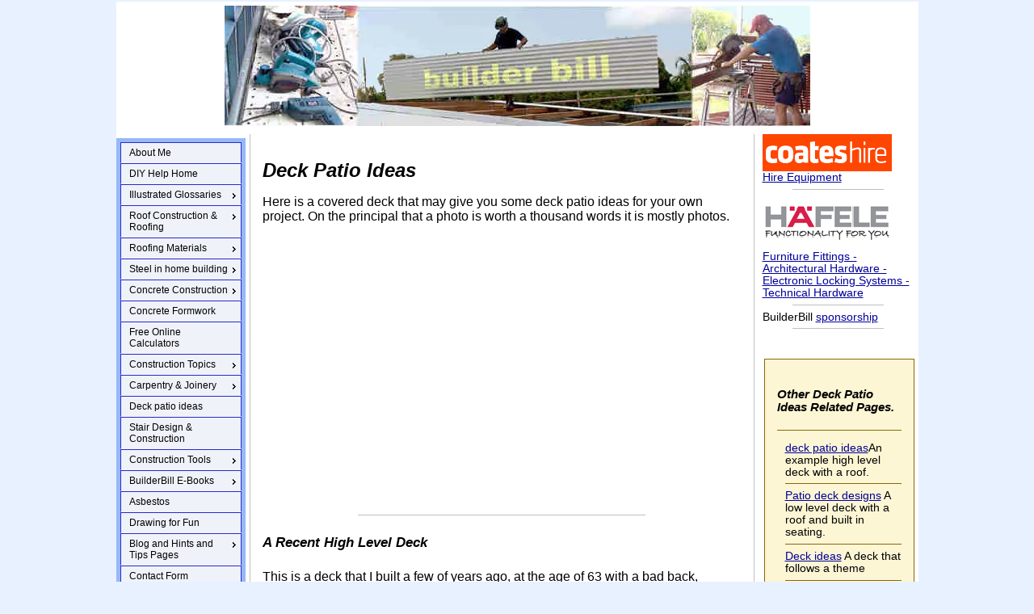

--- FILE ---
content_type: text/html; charset=UTF-8
request_url: http://www.builderbill-diy-help.com/deck-patio-ideas.html
body_size: 12069
content:
<!DOCTYPE HTML PUBLIC "-//W3C//DTD HTML 4.01 Transitional//EN">
<html>
<head> <!-- TITLE GOES HERE -->
<title>
deck patio ideas
</title>
<!-- KEYWORDS -->
<meta name="Description" content="Interesting deck patio ideas, patio and deck designs. "><!-- DESCRIPTION -->
<meta http-equiv="Content-Type" content="text/html; charset=UTF-8">
<META NAME="ROBOTS" CONTENT="all">
<META HTTP-EQUIV="CONTENT-LANGUAGE" CONTENT="EN">
<META NAME="revisit-after" CONTENT="7 days">
<META NAME="Copyright" CONTENT="Bill Bradley, builderbill-diy-help.com">
<link rel="stylesheet" type="text/css" href="http://www.builderbill-diy-help.com/support-files/A.main.css+nav.css,Mcc.YcWabNx7Zp.css.pagespeed.cf.Y8Vllxv0vP.css"/>
<link rel="stylesheet" type="text/css" href="http://www.builderbill-diy-help.com/support-files/A.divs.css.pagespeed.cf.RCK3o-HKsv.css">
<style>.addToContent{text-align:center;padding:3px}.addTo{background-color:#f8f8f8;border:1px #bbb solid;padding:1px;width:460px;font-family:Verdana,Arial,Helvetica,sans-serif;font-size:9px;margin:auto;text-align:center}.addTo img{vertical-align:middle;padding:1px 2px 1px 6px;cursor:pointer}.addTo{background-color:#fbfbfb;color:#000;margin:0;padding:0;font-family:Verdana,Arial,Helvetica,sans-serif;font-size:9px}.addtos{padding:1px;margin:0;cursor:pointer;font-family:Verdana,Arial,Helvetica,sans-serif;font-size:9px;font-weight:normal}.addToAbout{display:inline;list-style:none;padding:1px;margin:0;font-weight:bold;cursor:help;font-family:Verdana,Arial,Helvetica,sans-serif;font-size:9px}.addToV{background-color:#f8f8f8;border:1px #bbb solid;padding:1px;width:90px;font-family:Verdana,Arial,Helvetica,sans-serif;font-size:9px;margin:auto;text-align:left}.addToV img{vertical-align:middle;padding:1px 2px 1px 3px;cursor:pointer}.addToAboutV{list-style:none;padding:1px;font-weight:bold;cursor:help;font-family:Verdana,Arial,Helvetica,sans-serif;font-size:9px}A IMG{border:.1px none #000}</style>
<script src="http://www.builderbill-diy-help.com/support-files,_addto.js+sd,_support-files,_fix.js.pagespeed.jc.01fEX2K-ej.js"></script><script>eval(mod_pagespeed_JirIF7YdKs);</script>
<meta http-equiv="Content-Type" content="text/html; charset=UTF-8"/>
<script>eval(mod_pagespeed_aVzIHVZD0U);</script> <!-- start: tool_blocks.sbi_html_head -->
<link rel="canonical" href="http://www.builderbill-diy-help.com/deck-patio-ideas.html"/>
<link rel="alternate" type="application/rss+xml" title="RSS" href="http://www.builderbill-diy-help.com/diy-home-improvement.xml">
<meta property="og:title" content="deck patio ideas"/>
<meta property="og:description" content="Interesting deck patio ideas, patio and deck designs."/>
<meta property="og:type" content="article"/>
<meta property="og:url" content="http://www.builderbill-diy-help.com/deck-patio-ideas.html"/>
<meta property="og:image" content="http://www.builderbill-diy-help.com/image-files/deck-4.jpg"/>
<meta property="og:image" content="http://www.builderbill-diy-help.com/image-files/deck-3.jpg"/>
<meta property="og:image" content="http://www.builderbill-diy-help.com/image-files/deck-5.jpg"/>
<meta property="og:image" content="http://www.builderbill-diy-help.com/image-files/deck-6.jpg"/>
<meta property="og:image" content="http://www.builderbill-diy-help.com/image-files/deck.jpg"/>
<!-- SD -->
<script type="text/javascript" language="JavaScript">var https_page=0</script>
<!-- end: tool_blocks.sbi_html_head --></head>
<body>
<!--this is the starting div for the max width, don't delete it-->
<div class="main-table" align="center">
<table width="95%" border="0" cellspacing="0" cellpadding="5">
<tr>
<td class="headerbg" colspan="3">
<div align="center"><img src="http://www.builderbill-diy-help.com/image-files/xbest-logo.jpg.pagespeed.ic.DXjOx3F09T.webp" width="725" height="149" border="0" alt="builderbill"></div>
</td>
</tr>
<!-- spacer cell, keep empty -->
<tr>
<td class="spacerbg" valign="top" height="1" width="15%"></td>
<!-- main center column -->
<td class="contentbg" rowspan="2" valign="top">
<div class="content-box">
<!-- Body copy of main column starts here*************************************** -->
<h1>Deck patio ideas</h1>
<p>Here is a covered deck that may give you some deck patio ideas for your own project. On the principal that a photo is worth a thousand words it is mostly photos.</p>
<!-- **THE ACTUAL CONTENTS************* -->
<!-- ***LARGE GOOGLE AD TABLE************* -->
<div align="center">
<table style="height: 336; width: 280">
<tbody>
<tr>
<td><!-- start: SSI googlelargeR.shtml --><!--
--><script type="text/javascript">google_ad_client="pub-1639113104540786";google_ad_width=336;google_ad_height=280;google_ad_format="336x280_as";google_ad_type="text_image";google_ad_channel="4031890993";</script>
<script type="text/javascript" src="http://pagead2.googlesyndication.com/pagead/show_ads.js"></script>
<!--
--><!-- end: SSI googlelargeR.shtml -->
</td>
</tr>
</tbody>
</table>
</div><hr>
<h4>A Recent high level Deck</h4>
<p>This is a deck that I built a few of years ago, at the
age of 63 with a bad back, arthritis and just plain old age setting in.
&nbsp;It would have been so much easier with a nail gun eh? :-)<br>
My son Tom and I did about 90% of the work, we had a plumber, an electrician and we had enough to keep us busy so we got the steel roofing done by others also. </p>
<table class="img" width="360">
<tr><td><img style="width: 360px; height: 480px; float: right;" alt="Timber deck, hardwood" src="http://www.builderbill-diy-help.com/image-files/deck-4.jpg"/></td></tr>
<tr><td>Patio and deck ideas - Part of the main area.&nbsp; The ceiling has a lowered panel with a gap around the edges to allow the hot air to escape through a rotary roof vent.</td></tr>
</table>
<p>There are a couple of other
photos of this deck, on my <a href="http://www.builderbill-diy-help.com/steel-stairs.html">steel
stairs</a> page and my&nbsp;<a href="http://www.builderbill-diy-help.com/roof.html">
roofs</a> page.</p>
<p>Thanks to Chris and Peter for letting me use these photos. &nbsp;( Peter has
an old Drew Carey video clip that he delights on passing on to anyone who
remarks on the size of this deck).</p>
<p>The decking
boards here are a hardwood timber called Selangan Batu, which
originates in Indonesia, probably Borneo.</p>
<p>As you can see we make use of steel a huge amount. &nbsp; It is situated on top of a hill, overlooking the sea, so it had to be built as strong as possible. &nbsp; (Cyclone category 2.5)</p>
<table class="img" width="360">
<tr><td><img style="width: 360px; height: 480px;" alt="hardwood decking" src="http://www.builderbill-diy-help.com/image-files/deck-3.jpg"/></td></tr>
<tr><td>Deck patio ideas - Corridor from the existing house.</td></tr>
</table>
The handrails were all steel
out of 50 x 25 RHS.<br/>
<br/>
We
have a requirement in our building code that we don't have gaps greater
than 125mm between any parts of the hand railing or balustrades.<br/>
<br/>
We
used a very popular method of filling the gap, Stainless steel wire
strained between uprights. &nbsp;<br/>
<br/>
Just to
make a change we also used 12mm compressed cement sheets in a few
places. <br/>
<br/>
We cut the sheets with my small Makita
wet saw.<br clear="all">
<table class="img-center" align="center" width="500">
<tr><td><img src="http://www.builderbill-diy-help.com/image-files/xdeck-5.jpg.pagespeed.ic.KTv0g_QKnL.webp" width="480" height="360" border="0" alt="margin around steel"></td></tr>
<tr><td>Deck patio ideas - I try
to keep the gaps consistent, and do the same gap around any handrail
supports.</td></tr>
<!--  -->
<tr><td><img style="width: 480px; height: 360px;" alt="deck roof" src="http://www.builderbill-diy-help.com/image-files/xdeck-6.jpg.pagespeed.ic.maBAG9OSSi.webp"/></td></tr>
<tr><td>Deck patio ideas - Here's
a shot looking up at the exposed ends of the floor joists in one
section, and the different roofs. &nbsp;You can see a half round
gutter fixed directly to the rafter ends.</td></tr>
<!--  -->
<tr><td><img style="width: 480px; height: 305px;" alt="high level deck" src="http://www.builderbill-diy-help.com/image-files/deck.jpg" hspace="5" vspace="5"/></td></tr>
<tr><td>Deck patio ideas - Here's a general view of the deck. &nbsp;It has access from the old house verandah/deck and also it's own flight of stairs.</td></tr>
</table><br clear="all">
<p>All the steelwork was grit blasted class 2.5 and a coat of inorganic zinc
silicate primer.<br/>
This is the absolute best way to go for steel primer. &nbsp;It is so tough, it
bonds to the steel and can't be shifted. &nbsp;All site welds were
power wire brushed and primed with cold galv. &nbsp;Then a coat of oil based primer an a
coat of full gloss enamel.</p>
<br clear="all"><ul id="navigation"><li> <a href="http://www.builderbill-diy-help.com/deck-patio-ideas.html">Go To Top :deck patio ideas</a></li><li class="right"> <a href="http://www.builderbill-diy-help.com/patio-deck-designs.html">Patio deck designs : NEXT >> </a></li></ul><br clear="all">
<!-- ***LARGE GOOGLE AD TABLE************* -->
<div align="center"><hr>
<table style="height: 336; width: 280">
<tbody>
<tr>
<td><!-- start: SSI googlelargeR.shtml --><!--
--><script type="text/javascript">google_ad_client="pub-1639113104540786";google_ad_width=336;google_ad_height=280;google_ad_format="336x280_as";google_ad_type="text_image";google_ad_channel="4031890993";</script>
<script type="text/javascript" src="http://pagead2.googlesyndication.com/pagead/show_ads.js"></script>
<!--
--><!-- end: SSI googlelargeR.shtml -->
</td>
</tr>
</tbody>
</table>
</div><hr>
<br clear="all">
<!-- start: SSI bottom-menu.shtml --><!--
-->
<div class="full-width-box3">
<p>Not found it yet? Try this <a href="http://www.builderbill-diy-help.com/sitesearch.html" onclick="return FIX.track(this);">FAST SITE SEARCH</a> or the whole web</p>
</div><!--
--><!-- end: SSI bottom-menu.shtml -->
<!-- Body copy of main column ends here*************************************** -->
<br clear="all">
</div>
</td>
<!-- main center column -->
<!-- The far right side column.-->
<td class="rightbg" valign="top" rowspan="2" width="20%">
<!-- Body copy of far right column starts here****************************** -->
<!-- rh include files -->
<!-- start: SSI wrinkles-form.shtml --><!--
--><a href="http://www.builderbill-diy-help.com/coates-hire.html" onclick="return FIX.track(this);"><img src="[data-uri]" border="0" alt="coates hire"></a><br>
<a href="http://www.builderbill-diy-help.com/coates-hire.html" onclick="return FIX.track(this);"> Hire Equipment </a><hr>
<a href="http://www.builderbill-diy-help.com/hafele.html" onclick="return FIX.track(this);"><img src="http://www.builderbill-diy-help.com/image-files/xhafele-logo-ffy.gif.pagespeed.ic.-8jyqQZF9c.webp" width="160" height="68" border="0" alt="hafele"></a><br>
<a href="http://www.builderbill-diy-help.com/hafele.html" onclick="return FIX.track(this);">Furniture Fittings - Architectural Hardware - Electronic Locking Systems - Technical Hardware</a>
<br clear="all">
<hr>
BuilderBill <a href="http://www.builderbill-diy-help.com/sponsorship.html" onclick="return FIX.track(this);">sponsorship</a>
<hr>
<!-- if upgrading, also do glossary shtml include file --><!--
--><!-- end: SSI wrinkles-form.shtml --><br>
<!-- start: SSI rh-decks.shtml --><!--
-->
<!--  -->
<div class="full-width-box2">
<h4>Other Deck patio ideas related Pages.</h4>
<hr class="brown">
<ul class="none">
<li><a href="http://www.builderbill-diy-help.com/deck-patio-ideas.html">deck patio ideas</a>An example high level deck with a roof.<hr class="brown"></li>
<li><a href="http://www.builderbill-diy-help.com/patio-deck-designs.html">Patio deck designs</a> A low level deck with a roof and built in seating.<hr class="brown"></li>
<li><a href="http://www.builderbill-diy-help.com/deck-ideas.html">Deck ideas</a> A deck that follows a theme<hr class="brown"></li>
<li><a href="http://www.builderbill-diy-help.com/deck.html">Deck</a>Deck structural details<hr class="brown"></li>
<li><a href="http://www.builderbill-diy-help.com/deck-stairs.html">Deck stairs</a> Deck stairs<hr class="brown"></li>
<li><a href="http://www.builderbill-diy-help.com/deck-supports.html">Deck supports. </a>An easy method of supporting a low level deck <hr class="brown"></li>
<li><a href="http://www.builderbill-diy-help.com/decking.html"> Decking question
</a>Adding walls to decking <hr class="brown"></li>
</ul>
</div>
<!--
--><!-- end: SSI rh-decks.shtml -->
<!-- Body copy of far right column ends here****************************** -->
</td>
</tr>
<!-- The far right side column.-->
<!--  the left side column.(the navigation column) starts  *************************-->
<tr>
<td class="leftbg" valign="top">
<!-- the nav include has it's own two divs -->
<!-- start: SSI navigation.shtml --><!--
--><!-- ********************************************************************************************* -->
<ul class="nav">
<li class="drop"><a class="main" href="http://www.builderbill-diy-help.com/whoami_DIY.html" onclick="return FIX.track(this);"><b>About Me</b></a></li>
<li class="drop"><a class="main" href="http://www.builderbill-diy-help.com/index.html" onclick="return FIX.track(this);"><b>DIY Help Home</b></a></li>
<!--  -->
<li class="drop"><a class="main down" href="#url"><b>Illustrated Glossaries </b></a>
<ul>
<li><a href="http://www.builderbill-diy-help.com/roof-glossary.html" onclick="return FIX.track(this);"><b>Roof &amp; Roofing Glossary</b></a></li>
<li><a href="http://www.builderbill-diy-help.com/formwork-glossary.html" onclick="return FIX.track(this);"><b>Formwork &amp; Scaffolding, Temporary Work Glossary</b></a></li><li><a href="http://www.builderbill-diy-help.com/door-glossary.html" onclick="return FIX.track(this);"><b>Door Glossary</b></a></li>
<li><a href="http://www.builderbill-diy-help.com/tools-glossary.html" onclick="return FIX.track(this);"><b>Hand Tools Glossary</b></a></li>
<li><a href="http://www.builderbill-diy-help.com/power-tools-glossary.html" onclick="return FIX.track(this);"><b>Power Tools &amp; Machinery Glossary</b></a></li>
<li><a href="http://www.builderbill-diy-help.com/asbestos-glossary.html" onclick="return FIX.track(this);"><b>Asbestos Glossary</b></a></li>
<li><a href="http://www.builderbill-diy-help.com/woodwork-glossary.html" onclick="return FIX.track(this);"><b>Woodwork Glossary</b></a></li>
<li><a href="http://www.builderbill-diy-help.com/stair-glossary.html" onclick="return FIX.track(this);"><b>Stair Glossary</b></a></li>
<li><a href="http://www.builderbill-diy-help.com/concrete-glossary.html" onclick="return FIX.track(this);"><b>Concrete Glossary</b></a></li>
<li><a href="http://www.builderbill-diy-help.com/masonry-glossary.html" onclick="return FIX.track(this);"><b>Masonry Glossary</b></a></li>
</ul>
</li>
<!--  -->
<li class="drop"><a class="main down" href="#url"><b>Roof Construction &amp; Roofing</b></a>
<ul>
<li><a href="http://www.builderbill-diy-help.com/roof.html" onclick="return FIX.track(this);"><b>Roof Construction. An introduction</b></a></li>
<li><a href="http://www.builderbill-diy-help.com/roofing-safety.html" onclick="return FIX.track(this);"><b>Roofing safety</b></a></li>
<li><a href="http://www.builderbill-diy-help.com/roof-care.html" onclick="return FIX.track(this);"><b>Roof care for homeowners</b></a></li>
<li><a href="http://www.builderbill-diy-help.com/roof-truss.html" onclick="return FIX.track(this);"><b>Roof truss introduction</b></a></li>
<li><a href="http://www.builderbill-diy-help.com/roof-insulation.html" onclick="return FIX.track(this);"><b>roof insulation</b></a></li>
<li><a href="http://www.builderbill-diy-help.com/steel-roofs.html" onclick="return FIX.track(this);"><b>Steel roofs</b></a></li>
<li><a href="http://www.builderbill-diy-help.com/ladders.html" onclick="return FIX.track(this);"><b>Ladder handling and safety</b></a></li>
</ul>
</li>
<!--  -->
<li class="drop"><a class="main down" href="#url"><b>Roofing Materials</b></a>
<ul>
<li><a href="http://www.builderbill-diy-help.com/roofing-materials-residential.html" onclick="return FIX.track(this);"><b>Roofing Materials, Introduction</b></a></li>
<li><a href="http://www.builderbill-diy-help.com/roof-sheeting.html" onclick="return FIX.track(this);"><b>Steel roof sheeting, introduction</b></a></li>
<li><a href="http://www.builderbill-diy-help.com/corrugated-plastic-roofing.html" onclick="return FIX.track(this);"><b>Corrugated plastic roofing</b></a></li>
<li><a href="http://www.builderbill-diy-help.com/roof-sheeting-fixing.html" onclick="return FIX.track(this);"><b>Metal roof sheeting fixing</b></a></li>
</ul>
</li>
<!--  -->
<li class="drop"><a class="main down" href="#url"><b>Steel in home building</b></a>
<ul>
<li><a href="http://www.builderbill-diy-help.com/steel-residential-construction.html" onclick="return FIX.track(this);"><b>Steel in home building intro</b></a></li>
<li><a href="http://www.builderbill-diy-help.com/steel-sheds.html" onclick="return FIX.track(this);"><b>Steel sheds</b></a></li>
<li><a href="http://www.builderbill-diy-help.com/steel-siding.html" onclick="return FIX.track(this);"><b>Steel siding</b></a></li>
<li><a href="http://www.builderbill-diy-help.com/portal-frame.html" onclick="return FIX.track(this);"><b>Portal frame.</b></a></li>
</ul>
</li>
<!--  -->
<li class="drop"><a class="main down" href="#url"><b>Concrete Construction</b></a>
<ul>
<li><a href="http://www.builderbill-diy-help.com/concrete-basics.html" onclick="return FIX.track(this);"> <b>Concrete Basics</b></a></li>
<li><a href="http://www.builderbill-diy-help.com/placing-concrete.html" onclick="return FIX.track(this);"> <b>Placing concrete</b></a></li>
<li><a href="http://www.builderbill-diy-help.com/concrete-finishing.html" onclick="return FIX.track(this);"><b>Concrete finishing</b></a></li>
<li><a href="http://www.builderbill-diy-help.com/curing-concrete.html" onclick="return FIX.track(this);"><b>Concrete curing</b></a></li>
<li><a href="http://www.builderbill-diy-help.com/diy-decorative-concrete.html" onclick="return FIX.track(this);"><b>DIY-Decorative-Concrete</b></a></li>
</ul>
</li>
<!--  -->
<li class="drop"><a class="main" href="http://www.builderbill-diy-help.com/formwork.html" onclick="return FIX.track(this);"><b>Concrete Formwork</b></a></li>
<!--  -->
<li class="drop"><a class="main" href="http://www.builderbill-diy-help.com/concrete-yardage-calculator.html" onclick="return FIX.track(this);"><b>Free Online Calculators</b></a></li>
<!--  -->
<li class="drop"><a class="main down" href="#url"><b>Construction Topics</b></a>
<ul>
<li><a href="http://www.builderbill-diy-help.com/hurricane-construction.html" onclick="return FIX.track(this);"><b>Hurricane and Cyclonic Construction</b></a></li>
<li><a href="http://www.builderbill-diy-help.com/tropical-building.html" onclick="return FIX.track(this);"><b>Tropical Building</b></a></li>
<li><a href="http://www.builderbill-diy-help.com/underpinning.html" onclick="return FIX.track(this);"><b>Foundations &amp; Underpinning</b></a></li>
<li><a href="http://www.builderbill-diy-help.com/construction-innovations.html" onclick="return FIX.track(this);"><b>Construction Innovations</b></a></li>
<li><a href="http://www.builderbill-diy-help.com/ceramic-tiles.html" onclick="return FIX.track(this);"><b>Ceramic Tiles &amp; Tiling</b></a></li>
<li><a href="http://www.builderbill-diy-help.com/bathroom.html" onclick="return FIX.track(this);"><b>Bathroom Renovation</b></a></li>
<li><a href="http://www.builderbill-diy-help.com/builders-contracts.html" onclick="return FIX.track(this);"><b>Builder's contracts</b></a></li>
<li><a href="http://www.builderbill-diy-help.com/low-tech.html" onclick="return FIX.track(this);"><b>Low Tech Ideas</b></a></li>
<li><a href="http://www.builderbill-diy-help.com/mdf.html" onclick="return FIX.track(this);"><b>Careful Using MDF</b></a></li>
<li><a href="http://www.builderbill-diy-help.com/reader-questions.html" onclick="return FIX.track(this);"><b>Readers Questions</b></a></li>
</ul>
</li>
<!--  -->
<li class="drop"><a class="main down" href="#url"><b>Carpentry &amp; Joinery</b></a>
<ul>
<li><a href="http://www.builderbill-diy-help.com/trim-carpentry.html" onclick="return FIX.track(this);"><b>Trim Carpentry</b></a></li>
<li><a href="http://www.builderbill-diy-help.com/door-basics.html" onclick="return FIX.track(this);"><b>Doors &amp; Door Construction</b></a></li>
</ul>
</li>
<!--  -->
<li class="drop"><a class="main" href="http://www.builderbill-diy-help.com/deck-patio-ideas.html" onclick="return FIX.track(this);"><b>Deck patio ideas</b></a></li>
<!--  -->
<li class="drop"><a class="main" href="http://www.builderbill-diy-help.com/stairs.html" onclick="return FIX.track(this);"><b>Stair Design &amp; Construction</b></a></li>
<!--  -->
<li class="drop"><a class="main down" href="#url"><b>Construction Tools</b></a>
<ul>
<li><a href="http://www.builderbill-diy-help.com/hand-tools.html" onclick="return FIX.track(this);"><b>Hand Tools</b></a></li>
<li><a href="http://www.builderbill-diy-help.com/power_tools.html" onclick="return FIX.track(this);"><b>Power Tools</b></a></li>
</ul>
</li>
<!--  -->
<li class="drop"><a class="main down" href="#url"><b>BuilderBill E-Books</b></a>
<ul>
<li><a href="http://www.builderbill-diy-help.com/asbestos-e-book.html" onclick="return FIX.track(this);"><b>Asbestos, a Practical Guide.</b></a></li>
<li><a href="http://www.builderbill-diy-help.com/building-maths-e-book.html" onclick="return FIX.track(this);"><b>Solve Building Maths</b></a></li>
<li><a href="http://www.builderbill-diy-help.com/stair-design-e-book.html" onclick="return FIX.track(this);"><b>Stair Design</b></a></li>
</ul>
</li>
<!--  -->
<li class="drop"><a class="main" href="http://www.builderbill-diy-help.com/asbestos.html" onclick="return FIX.track(this);"><b>Asbestos</b></a></li>
<!--  -->
<li class="drop"><a class="main" href="http://www.builderbill-diy-help.com/drawing.html" onclick="return FIX.track(this);"><b>Drawing for Fun</b></a></li>
<!--  -->
<li class="drop"><a class="main down" href="#url"><b>Blog and Hints and Tips Pages</b></a>
<ul>
<li><a href="http://www.builderbill-diy-help.com/blog.html" onclick="return FIX.track(this);"><b>Talk &amp; Tips Blog</b></a></li>
<li><a href="http://www.builderbill-diy-help.com/DIY_easy.html" onclick="return FIX.track(this);"><b>DIY is easy</b></a></li>
<li><a href="http://www.builderbill-diy-help.com/DIY-blog.html" onclick="return FIX.track(this);"><b>Site Updates</b></a></li>
</ul>
</li>
<!--  -->
<li class="drop"><a class="main" href="http://www.builderbill-diy-help.com/contact.html" onclick="return FIX.track(this);"><b>Contact Form</b></a></li>
<!--  -->
<li class="drop"><a class="main down" href="#url"><b>Site Pages</b></a>
<ul>	<li><a href="http://www.builderbill-diy-help.com/sitesearch.html" onclick="return FIX.track(this);"><b>Search This Site</b></a></li>
<li><a href="http://www.builderbill-diy-help.com/diy-links.html" onclick="return FIX.track(this);"><b>DIY Links</b></a></li>
<li><a href="http://www.builderbill-diy-help.com/privacy-policy.html" onclick="return FIX.track(this);"><b>Privacy Policy</b></a></li>
<li><a href="http://www.builderbill-diy-help.com/sitemap.html" onclick="return FIX.track(this);"><b>Site Map</b></a></li>
<li><a href="http://www.builderbill-diy-help.com/share-this-site.html" onclick="return FIX.track(this);"><b>Help Share This Site</b></a></li>
</ul>
</li>
<!-- 		 -->
</ul>
<br clear="all">
<!--
--><!-- end: SSI navigation.shtml -->
<!--this ends the nav include info-->
<!-- start: SSI rss.shtml --><!--
--><p>&nbsp;</p><!--
--><!-- end: SSI rss.shtml -->
<!-- Bookmark Button BEGIN. ************-->
<!-- start: SSI book-button.shtml --><!--
--><p>&nbsp;</p><!--
--><!-- end: SSI book-button.shtml -->
<!--  Bookmark Button END ***************-->
<!-- any extra text ends********** -->
</td>
</tr>
<!--  the left side column.(the navigation column) ends  *************************-->
<!--footer section starts***************-->
<tr>
<td class="footerbg" colspan="3">
<!-- footer include -->
<!-- start: SSI best-footer.shtml --><!--
-->
<br clear="all"> <!-- start: tool_blocks.socializeit -->
<div id="socializeit_" class="js-socializeit"></div>
<script type="text/javascript">var https_page;var socializeit_options=socializeit_options||[];socializeit_options.push({el_id:"socializeit_",pack:1,domain:"builderbill-diy-help.com",https_page:https_page,share_horizontal_label:"Share this page:",share_sticky_label:"Share",payItText:"",payItExpanded:"",szColor:"",whatIsThisLabel:"What&rsquo;s this?",whatIsThisUrl:"",background_color:"",version:1,display_variant:""});</script><!-- end: tool_blocks.socializeit --><br>
<div align="center">
<div class="disclaimer">
Please Note! The information on this site is offered as a <b>guide only!</b>&nbsp; When we are talking about areas where building regulations or safety regulations could exist,the information here could be <b>wrong for your area.</b>&nbsp; It could be <b>out of date!</b>&nbsp; Regulations breed faster than rabbits!<br/>
You <b>must check</b> your own local conditions.<br/>
Copyright &copy; Bill Bradley 2007-2012. All rights reserved.<br/>
<IMG SRC="[data-uri]" ALT="Page copy protected against web site content infringement by Copyscape" TITLE="Do not copy content from the page. Plagiarism will be detected by Copyscape." BORDER="0">
</div></div><!--
--><!-- end: SSI best-footer.shtml -->
<!--end fotter include-->
<!-- start: SSI google-analytics.shtml --><!--
--><script src="http://www.google-analytics.com/urchin.js" type="text/javascript"></script>
<script type="text/javascript">_uacct="UA-1902355-1";urchinTracker();</script>
<!--
--><!-- end: SSI google-analytics.shtml -->
</td>
</tr>
<!--footer section ends***************-->
</table>
</div><!--this is the closing div for the max width, dont delete it--> <!-- start: tool_blocks.sbi_html_body_end -->
<script>var SS_PARAMS={pinterest_enabled:false,googleplus1_on_page:false,socializeit_onpage:true};</script><style>.g-recaptcha{display:inline-block}.recaptcha_wrapper{text-align:center}</style>
<script>if(typeof recaptcha_callbackings!=="undefined"){SS_PARAMS.recaptcha_callbackings=recaptcha_callbackings||[]};</script><script>(function(d,id){if(d.getElementById(id)){return;}var s=d.createElement('script');s.async=true;s.defer=true;s.src="/ssjs/ldr.js";s.id=id;d.getElementsByTagName('head')[0].appendChild(s);})(document,'_ss_ldr_script');</script><!-- end: tool_blocks.sbi_html_body_end -->
<!-- Generated at 03:49:24 26-Nov-2022 with custom-10-0-2col v58 -->
</body>
</html>


--- FILE ---
content_type: text/html; charset=utf-8
request_url: https://www.google.com/recaptcha/api2/aframe
body_size: 269
content:
<!DOCTYPE HTML><html><head><meta http-equiv="content-type" content="text/html; charset=UTF-8"></head><body><script nonce="Q5eOIDbhhG8PWUzaH6RO5w">/** Anti-fraud and anti-abuse applications only. See google.com/recaptcha */ try{var clients={'sodar':'https://pagead2.googlesyndication.com/pagead/sodar?'};window.addEventListener("message",function(a){try{if(a.source===window.parent){var b=JSON.parse(a.data);var c=clients[b['id']];if(c){var d=document.createElement('img');d.src=c+b['params']+'&rc='+(localStorage.getItem("rc::a")?sessionStorage.getItem("rc::b"):"");window.document.body.appendChild(d);sessionStorage.setItem("rc::e",parseInt(sessionStorage.getItem("rc::e")||0)+1);localStorage.setItem("rc::h",'1769103087653');}}}catch(b){}});window.parent.postMessage("_grecaptcha_ready", "*");}catch(b){}</script></body></html>

--- FILE ---
content_type: text/css; charset=utf-8
request_url: http://www.builderbill-diy-help.com/support-files/A.divs.css.pagespeed.cf.RCK3o-HKsv.css
body_size: 1236
content:



/* This style sheet controls how the textboxes will look
The only thing that you might want to change will be the color
of the borders. They are set at #000066 at the moment.
The background color is set to ffffff (white), however if you
decide to change it you can. Just remember, if you do, it will affect EVERY
textbox on your site. To change only one, copy and paste the class here in the style sheet,
and alter the color. Change the name also... so the new class may be called
full-width-box-blue for eg. Then the new color can be called with your new class name.
 */


div.content-box {
   background-color: transparent;
	margin: 0px 0px 0px 0px;
	padding: 15px;
	border-top: none;
	border-bottom: none;
	border-right: 1px solid #BFBFBF; 
	border-left: 1px solid #BFBFBF;
}


/*** right column Full width box.
Change the colors to suit. The standard box has a white background, and the
box2 has a colored background ***/


div.full-width-box {
   background-color: #ffffff;
	margin: 15px 0px 10px 0px;
	padding: 15px;
   border: 1px solid #BFBFBF;
	
}

div.full-width-box2 {
   background-color: #FDF6D5;
	margin: 15px 0px 10px 2px;
	padding: 15px;
   border: 1px solid #8B6609;}
   
div.full-width-box3 {
   background-color: #EFF3F9;
	margin: 15px 0px 10px 2px;
	padding: 15px;
   border: 1px solid #2929D2;}
   
div.yellow-full-width-box {
   background-color: #FFFF00;
	margin: 15px 2px 5px 2px;
	padding: 15px;
   border: 1px solid #EC020A;}
   
div.centre-blue {
  width: 460px;
  text-align: center; 
   background-color: #EFF3F9;
	padding: 5px;
   border: 1px solid #2929D2;}

   
   
div.disclaimer {
   background-color: #FAEAA0;
	margin:0px 0px 0px 0px;
	padding: 3px;
   border: 1px solid #8B6609;
	width: 70%;   
   }
   
	
/*** right column Half of width box left ***/
div.half-width-box-left {
   background-color: #ffffff;
	margin: 5px 5px 5px 5px;
	border: 1px solid #BFBFBF;
	padding: 10px;
	width: 50%;
	float: left;
	
}
div.half-blue-box-left {
background-color: #EFF3F9;
	margin: 5px 2px 5px 2px;
	padding: 15px;
	width: 40%;
   border: 1px solid #2929D2;
   float: left;}
   
   div.half-blue-box-right {
background-color: #EFF3F9;
	margin: 5px 2px 5px 2px;
	padding: 15px;
	width: 40%;
   border: 1px solid #2929D2;
   float: right;}
   
/*** right column Half of width box right ***/
div.half-width-box-right {
   background-color: #ffffff;
	margin: 5px 5px 5px 5px;
	border: 1px solid #BFBFBF;
	padding: 10px;
	width: 50%;
	float: right;
	
}



/* the border of the image inside your half width textbox can be changed.
Its set to #5F8B8C at the moment. You can also change the solid
to either dashed or dotted if you want to*/

/*** Picture inside the text ***/
.img-float-left {
	float: left;
	padding: 2px;
	margin-right: 5px;
	border: 1px solid #BFBFBF;
}
.img-float-right {
	float: right;
	padding: 2px;
	margin-left: 5px;
	text-align: center;
    font-weight: normal;
	border: 1px solid #BFBFBF;
}
/*** Clearing of a float ***/
div.clear {
	clear: both;
	width: 100%;
	height: 1px;
}
/*description under*/
div.img-box{
	float: right;
	padding: 2px;
	margin-left: 5px;
	text-align: center;
    font-weight: normal;
	border: 1px solid #BFBFBF;
	background-color:#fff;
	font-family: Arial, Verdana, sans-serif;
	font-size: 86%;
	font-weight: bold;
	font-style: italic;



--- FILE ---
content_type: application/javascript
request_url: http://www.builderbill-diy-help.com/support-files,_addto.js+sd,_support-files,_fix.js.pagespeed.jc.01fEX2K-ej.js
body_size: 5991
content:
var mod_pagespeed_JirIF7YdKs = "var txtVersion=\"0.1\";var addtoInterval=null;var popupWin='';switch(addtoLayout){case 0:document.write('<div class=\"addToContent\"><dl class=\"addTo\"><dd><span title=\"Learn about Social Bookmarking\" class=\"addToAbout\" onclick');document.write('=\"addto(0)\">ADD TO:</span></dd><dd><span title=\"Add this page to Blink\"  onclick=\"addto(1)\"><img src=\"../images/addto_blin%27);%0Adocument.write(%27k.gif\" width=\"16\" height=\"16\" border=\"0\" />Blink</span></dd><dd><span title=\"Add this page to Delicious\" onclick=\"addto');document.write('(2)\"><img src=\"../images/addto_delicious.gif\" width=\"16\" height=\"16\" border=\"0\" />Del.icio.us</span></dd><dd><span title=\"');document.write('Add this page to Digg\" onclick=\"addto(3)\"><img src=\"../images/addto_digg.gif\" width=\"16\" height=\"16\" border=\"0\" />Digg</spa');document.write('n></dd><dd><span title=\"Add this page to Furl\" onclick=\"addto(4)\"><img src=\"../images/addto_furl.gif\" width=\"16\" height=\"1');document.write('6\" border=\"0\" />Furl</span></dd><dd><span title=\"Add this page to Google\" onclick=\"addto(5)\"><img src=\"../images/addto_goo%27);%0Adocument.write(%27gle.gif\" width=\"16\" height=\"16\" border=\"0\" />Google</span></dd><dd><span title=\"Add this page to Simpy\" onclick=\"addto(');document.write('6)\"><img src=\"../images/addto_simpy.gif\" width=\"16\" height=\"16\" border=\"0\" />Simpy</span></dd><dd><span title=\"Add this pa');document.write('ge to Spurl\" onclick=\"addto(8)\"><img src=\"../images/addto_spurl.gif\" width=\"16\" height=\"16\" border=\"0\" />Spurl</span></dd>');document.write('<dd><span title=\"Add this page to Yahoo! MyWeb\" onclick=\"addto(7)\"><img src=\"../images/addto_yahoo.gif\" width=\"16\" height=\"');document.write('16\" border=\"0\" />Y! MyWeb</span></dd></dl></div>');break\ncase 1:document.write('<div class=\"addToContent\"><div class=\"addTo2Row\"><div class=\"addToHeader\" onclick=\"addto(0)\">ADD THIS TO YOUR SOCIAL BO');document.write('OKMARKS</div><div class=\"addToFloat\"><span title=\"Add this page to Blink\"  onclick=\"addto(1)\"><img src=\"../images/addto_bl%27);%0Adocument.write(%27ink.gif\" width=\"16\" height=\"16\" border=\"0\" /> Blink</span><br /><span title=\"Add this page to Delicious\" onclick=\"addto');document.write('(2)\"><img src=\"../images/addto_delicious.gif\" width=\"16\" height=\"16\" border=\"0\" /> Del.icio.us</span></div><div class=\"add');document.write('ToFloat\"><span title=\"Add this page to Digg\" onclick=\"addto(3)\"><img src=\"../images/addto_digg.gif\" width=\"16\" height=\"16\" ');document.write('border=\"0\" /> Digg</span><br /><span title=\"Add this page to Furl\" onclick=\"addto(4)\"><img src=\"../images/addto_furl.gif\" ');document.write('width=\"16\" height=\"16\" border=\"0\" /> Furl</span></div><div class=\"addToFloat\"><span title=\"Add this page to Google\" onc');document.write('lick=\"addto(5)\"><img src=\"../images/addto_google.gif\" width=\"16\" height=\"16\" border=\"0\" /> Google</span><br /><span title=');document.write('\"Add this page to Simpy\" onclick=\"addto(6)\"><img src=\"../images/addto_simpy.gif\" width=\"16\" height=\"16\" border=\"0\" />Simpy<');document.write('/span></div><div class=\"addToFloat\"><span title=\"Add this page to Spurl\" onclick=\"addto(8)\"><img src=\"../images/addto_spur%27);%0Adocument.write(%27l.gif\" width=\"16\" height=\"16\" border=\"0\" />Spurl</span><br /><span title=\"Add this page to Yahoo! MyWeb\" onclick=\"addto');document.write('(7)\"><img src=\"../images/addto_yahoo.gif\" width=\"16\" height=\"16\" border=\"0\" /> Y! MyWeb</span><br /></div></div></div>');break\ncase 2:document.write('<div class=\"addToContent\"><dl class=\"addToV\"><dd><span title=\"Learn about Social Bookmarking\" class=\"addToAbout\" onclic');document.write('k=\"addto(0)\">ADD TO:</span></dd><dd><span title=\"Add this page to Blink\"  onclick=\"addto(1)\"><img src=\"../images/addto_bli%27);%0Adocument.write(%27nk.gif\" width=\"16\" height=\"16\" border=\"0\" />Blink</span></dd><dd><span title=\"Add this page to Delicious\" onclick=\"addt');document.write('o(2)\"><img src=\"../images/addto_delicious.gif\" width=\"16\" height=\"16\" border=\"0\" />Del.icio.us</span></dd><dd><span title=');document.write('\"Add this page to Digg\" onclick=\"addto(3)\"><img src=\"../images/addto_digg.gif\" width=\"16\" height=\"16\" border=\"0\" />Digg</sp');document.write('an></dd><dd><span title=\"Add this page to Furl\" onclick=\"addto(4)\"><img src=\"../images/addto_furl.gif\" width=\"16\" height=\"');document.write('16\" border=\"0\" />Furl</span></dd><dd><span title=\"Add this page to Google\" onclick=\"addto(5)\"><img src=\"../images/addto_go%27);%0Adocument.write(%27ogle.gif\" width=\"16\" height=\"16\" border=\"0\" />Google</span></dd><dd><span title=\"Add this page to Simpy\" onclick=\"addto');document.write('(6)\"><img src=\"../images/addto_simpy.gif\" width=\"16\" height=\"16\" border=\"0\" />Simpy</span></dd><dd><span title=\"Add this p');document.write('age to Spurl\" onclick=\"addto(8)\"><img src=\"../images/addto_spurl.gif\" width=\"16\" height=\"16\" border=\"0\" />Spurl</span></dd>');document.write('<dd><span title=\"Add this page to Yahoo! MyWeb\" onclick=\"addto(7)\"><img src=\"../images/addto_yahoo.gif\" width=\"16\" height=');document.write('\"16\" border=\"0\" />Y! MyWeb</span></dd></dl></div>');break\ncase 3:document.write('<div class=\"addToContent\"><dl class=\"addToVNoImg\"><dd><span title=\"Learn about Social Bookmarking\" class=\"addToAbout\" o');document.write('nclick=\"addto(0)\">ADD TO:</span></dd><dd><span title=\"Add this page to Blink\" onclick=\"addto(1)\">Blink</span></dd><dd>');document.write('<span title=\"Add this page to Delicious\" onclick=\"addto(2)\">Del.icio.us</span></dd><dd><span title=\"Add this page to Di');document.write('gg\" onclick=\"addto(3)\">Digg</span></dd><dd><span title=\"Add this page to Furl\" onclick=\"addto(4)\">Furl</span></dd><dd>');document.write('<span title=\"Add this page to Google\" onclick=\"addto(5)\">Google</span></dd><dd><span title=\"Add this page to Simpy\" onc');document.write('lick=\"addto(6)\">Simpy</span></dd><dd><span title=\"Add this page to Spurl\" onclick=\"addto(8)\">Spurl</span></dd><dd><spa');document.write('n title=\"Add this page to Yahoo! MyWeb\" onclick=\"addto(7)\">Y! MyWeb</span></dd></dl></div>');break\ndefault:}function addtoWin(addtoFullURL){if(!popupWin.closed&&popupWin.location){popupWin.location.href=addtoFullURL;var addtoInterval=setInterval(\"closeAddTo();\",1000);}else{popupWin=window.open(addtoFullURL,'addtoPopUp','width=770px,height=500px,status=0,location=0,resizable=1,scrollbars=1,left=0,top=100');var addtoInterval=setInterval(\"closeAddTo();\",1000);if(!popupWin.opener)popupWin.opener=self;}if(window.focus){popupWin.focus()}return false;}function closeAddTo(){if(!popupWin.closed&&popupWin.location){if(popupWin.location.href==AddURL)popupWin.close();}else{clearInterval(addtoInterval)\nreturn true}}function addto(addsite){switch(addsite){case 0:var AddSite=\"http://www.addtobookmarks.com/socialbookmarking.htm?\";var AddUrlVar=\"url\";var AddTitleVar=\"title\";var AddNoteVar=\"\";var AddReturnVar=\"\";var AddOtherVars=\"\";break\ncase 1:var AddSite=\"http://www.blinklist.com/index.php?Action=Blink/addblink.php\";var AddUrlVar=\"url\";var AddTitleVar=\"title\";var AddNoteVar=\"description\";var AddReturnVar=\"\";var AddOtherVars=\"&Action=Blink/addblink.php\";break\ncase 2:var AddSite=\"http://del.icio.us/post?\";var AddUrlVar=\"url\";var AddTitleVar=\"title\";var AddNoteVar=\"\";var AddReturnVar=\"\";var AddOtherVars=\"\";break\ncase 3:var AddSite=\"http://digg.com/submit?\";var AddUrlVar=\"url\";var AddTitleVar=\"\";var AddNoteVar=\"\";var AddReturnVar=\"\";var AddOtherVars=\"&phase=2\";break\ncase 4:var AddSite=\"http://www.furl.net/storeIt.jsp?\";var AddUrlVar=\"u\";var AddTitleVar=\"t\";var AddNoteVar=\"\";var AddReturnVar=\"\";var AddOtherVars=\"\";break\ncase 5:var AddSite=\"http://fusion.google.com/add?\";var AddUrlVar=\"feedurl\";var AddTitleVar=\"\";var AddNoteVar=\"\";var AddReturnVar=\"\";var AddOtherVars=\"\";break\ncase 6:var AddSite=\"http://simpy.com/simpy/LinkAdd.do?\";var AddUrlVar=\"href\";var AddTitleVar=\"title\";var AddNoteVar=\"note\";var AddReturnVar=\"_doneURI\";var AddOtherVars=\"&v=6&src=bookmarklet\";break\ncase 7:var AddSite=\"http://myweb2.search.yahoo.com/myresults/bookmarklet?\";var AddUrlVar=\"u\";var AddTitleVar=\"t\";var AddNoteVar=\"\";var AddReturnVar=\"\";var AddOtherVars=\"&d=&ei=UTF-8\";break\ncase 8:var AddSite=\"http://www.spurl.net/spurl.php?\";var AddUrlVar=\"url\";var AddTitleVar=\"title\";var AddNoteVar=\"blocked\";var AddReturnVar=\"\";var AddOtherVars=\"&v=3\";break\ndefault:}var addtoFullURL=AddSite+AddUrlVar+\"=\"+AddURL+\"&\"+AddTitleVar+\"=\"+AddTitle+AddOtherVars;if(AddNoteVar!=\"\"){var addtoFullURL=addtoFullURL+\"&\"+AddNoteVar+\"=\"+AddTitle;}if(AddReturnVar!=\"\"){var addtoFullURL=addtoFullURL+\"&\"+AddReturnVar+\"=\"+AddURL;}switch(addtoMethod){case 0:self.location=addtoFullURL\nbreak\ncase 1:addtoWin(addtoFullURL);break\ndefault:}return true;}function handleError(){return true;}window.onerror=handleError;";
var mod_pagespeed_aVzIHVZD0U = "var FIX=FIX||{};FIX.addEventListener=function(el,type,callback){if(typeof el.addEventListener==='function'){el.addEventListener(type,callback,false);}else if(typeof el.attachEvent==='object'&&el.attachEvent!==null){el.attachEvent('on'+type,callback);}};FIX.pageWrapperHeight=0;FIX.designMode=\"\";FIX.passwordProtection=\"none\";FIX.getBoxPropertyValue=function(el,property){var camelProperties={'padding-top':'paddingTop','padding-right':'paddingRight','padding-bottom':'paddingBottom','padding-left':'paddingLeft','border-top-width':'borderTopWidth','border-right-width':'borderRightWidth','border-bottom-width':'borderBottomWidth','border-left-width':'borderLeftWidth','margin-top':'marginTop','margin-right':'marginRight','margin-bottom':'marginBottom','margin-left':'marginLeft'};if(!camelProperties[property]){throw new Error('FIX unknown property \"'+property+'\".');}var styleValue='';if(typeof window.getComputedStyle==='function'){styleValue=parseInt(window.getComputedStyle(el,null).getPropertyValue(property),10);}else if(typeof el.currentStyle==='object'&&el.currentStyle!==null){styleValue=parseInt(el.currentStyle[camelProperties[property]],10);}if(isNaN(styleValue)){styleValue=0;}return styleValue;};FIX.findLiner=function(parentId){var parent=document.getElementById(parentId);if(!parent){return;}var el=parent.firstChild;while(el){if(/(^|\\s)Liner(\\s|$)/.test(el.className)){return el;}el=el.nextSibling;}};FIX.isImageBlockImage=function(img){var el=img;while(el){if(/(^|\\s)ImageBlock(\\s|$)/.test(el.className)){return true;}else if(/(^|\\s)Liner(\\s|$)/.test(el.className)){return false;}el=el.parentNode;}return false;};FIX.computeHeightForLiner=function(el,height){var verticalPadding=FIX.getBoxPropertyValue(el,'padding-top')+FIX.getBoxPropertyValue(el,'padding-bottom');var verticalBorder=FIX.getBoxPropertyValue(el,'border-top-width')+FIX.getBoxPropertyValue(el,'border-bottom-width');var topMargin=FIX.getBoxPropertyValue(el,'margin-top');return height-verticalPadding-verticalBorder-topMargin;};FIX.computeAvailableWidth=function(el){var horizontalPadding=FIX.getBoxPropertyValue(el,'padding-left')+FIX.getBoxPropertyValue(el,'padding-right');return el.clientWidth-horizontalPadding;};FIX.computeTotalWidth=function(el,availableWidth){var horizontalPadding=FIX.getBoxPropertyValue(el,'padding-left')+FIX.getBoxPropertyValue(el,'padding-right');var horizontalBorder=FIX.getBoxPropertyValue(el,'border-left-width')+FIX.getBoxPropertyValue(el,'border-right-width');var horizontalMargin=FIX.getBoxPropertyValue(el,'margin-left')+FIX.getBoxPropertyValue(el,'margin-right');if(horizontalMargin===(availableWidth-el.width-horizontalBorder)){horizontalMargin=0;}return el.width+horizontalPadding+horizontalMargin+horizontalBorder;};FIX.fixLiners=function(){var pageWrapper=document.getElementById('PageWrapper');var ids=['ContentColumn','NavColumn','ExtraColumn'];var highestLinerHeight=0;var liners=[];var id;var liner;var i,ilen;var linerNewHeight;for(i=0,ilen=ids.length;i<ilen;i++){id=ids[i];liner=FIX.findLiner(id);if(liner){var linerTopMargin=FIX.getBoxPropertyValue(liner,'margin-top');var linerHeight=liner.offsetHeight+linerTopMargin;liners.push(liner);if(linerHeight>highestLinerHeight){highestLinerHeight=linerHeight;}}}for(i=0,ilen=liners.length;i<ilen;i++){liner=liners[i];if(liner){linerNewHeight=FIX.computeHeightForLiner(liner,highestLinerHeight);if(linerNewHeight>0){linerNewHeight=linerNewHeight+'px';if(typeof document.body.style.maxHeight===\"undefined\"){liner.style.height=linerNewHeight;}else{liner.style.minHeight=linerNewHeight;}}}}FIX.pageWrapperHeight=pageWrapper.offsetHeight;};FIX.getColumnsBlockColumn=function(image){var el=image.parentNode;var columnsBlock=false;while(el){if(/(^|\\s)columns_block(\\s|$)/.test(el.className)){columnsBlock=true;break;}else if(/(^|\\s)Liner(\\s|$)/.test(el.className)){return false;}el=el.parentNode;}el=image.parentNode;while(el){if(el.tagName===\"TD\"){return el;}el=el.parentNode;}return false;};FIX.imageResizer=function(image,maxWidth){var imgTotalWidth;image.style.display=\"\";imgTotalWidth=FIX.computeTotalWidth(image,maxWidth);if(imgTotalWidth>maxWidth){image.width=(image.width-(imgTotalWidth-maxWidth));image.style.height=\"auto\";if(FIX.designMode===\"legacy\"){if(typeof MOBILE==='undefined'||MOBILE.viewMode!=='mobile'){FIX.fixLiners();}}}};FIX.fixImgs=function(){var ids;var id;var liners=[];var liner;var availableWidth=0;var i,ilen;var images;var image;var originalAttributeWidth;if(FIX.passwordProtection===\"on\"){ids=['NavColumn','ExtraColumn','Header','Footer'];}else if(FIX.passwordProtection===\"off\"){ids=['ContentColumn'];var styleContent='#ContentColumn .ImageBlock img { display: none; }';var head=document.getElementsByTagName(\"head\")[0];var style=document.createElement(\"style\");style.setAttribute('type','text/css');style.setAttribute('id','hideImgs');if(style.styleSheet){style.styleSheet.cssText=styleContent;}else{style.appendChild(document.createTextNode(styleContent));}head.appendChild(style);}else{ids=['ContentColumn','NavColumn','ExtraColumn','Header','Footer'];}var hideImgsStyle=document.getElementById(\"hideImgs\");for(i=0,ilen=ids.length;i<ilen;i++){id=ids[i];liner=FIX.findLiner(id);if(liner){liners.push({element:liner,availableWidth:FIX.computeAvailableWidth(liner),images:liner.getElementsByTagName(\"img\")});}}if(hideImgsStyle){hideImgsStyle.parentNode.removeChild(hideImgsStyle);}for(i=0,ilen=liners.length;i<ilen;i++){images=liners[i].images;for(var j=0,jlen=images.length;j<jlen;j++){image=images[j];if(FIX.isImageBlockImage(image)){image.style.display=\"none\";}}}for(i=0,ilen=liners.length;i<ilen;i++){images=liners[i].images;for(j=0,jlen=images.length;j<jlen;j++){image=images[j];if(FIX.isImageBlockImage(image)){var columnsBlockColumn=FIX.getColumnsBlockColumn(image);if(columnsBlockColumn){availableWidth=columnsBlockColumn.offsetWidth;}else{availableWidth=liners[i].availableWidth;}image.style.display=\"block\";image.style.maxWidth=\"none\";if(typeof MOBILE!=='undefined'&&MOBILE.viewMode==='mobile'){originalAttributeWidth=image.getAttribute(\"width\");if(originalAttributeWidth){image.setAttribute(\"data-width\",parseInt(originalAttributeWidth,10));}}(function(img,width){if(img.complete){FIX.imageResizer(img,width);}else{image.style.display=\"none\";img.onload=function(){FIX.imageResizer(img,width);}}FIX.addEventListener(window,'load',function(){FIX.imageResizer(img,width);});}(image,availableWidth));}}}};FIX.scrollIntoViewHash=function(){var el=document.getElementById(window.location.hash.replace(\"#\",\"\"));if(el){setTimeout(function(){el.scrollIntoView(true);},500);}};FIX.doEndOfHead=function(){document.write('<style id=\"hideImgs\" type=\"text/css\">#PageWrapper .ImageBlock img { display: none; }</style>');};FIX.doEndOfBody=function(){var pageWrapper=document.getElementById('PageWrapper');if(!pageWrapper){return;}var startLoop=function(){var counter=0;var max=120;var delay=500;var loop=function(){counter++;if(counter>max){return;}pageWrapper=document.getElementById('PageWrapper');if(pageWrapper.offsetHeight!==FIX.pageWrapperHeight){FIX.fixLiners();}setTimeout(function(){loop();},delay);};loop();};FIX.fixImgs();if(window.location.hash){FIX.addEventListener(window,'load',FIX.scrollIntoViewHash);}if(FIX.designMode===\"legacy\"){if(typeof MOBILE==='undefined'||MOBILE.viewMode!=='mobile'){FIX.fixLiners();if(document.readyState===\"complete\"){startLoop();}else{FIX.addEventListener(window,'load',startLoop);}}}FIX.horizontalNavbar();};FIX.track=function(anchorEl){if(/sbi[^.]+.?\\.sitesell\\.com/.test(window.location.href)){return true;}else{var anchorElHref=/href=\"(.*?)\"/g.exec(anchorEl.outerHTML)[1];var path=anchorElHref.split(\"/\").slice(3).join(\"/\");var matches=anchorElHref.match(/^https?\\:\\/\\/([^\\/]+)/);var thisDomain=window.location.hostname.replace(/^www\\./,\"\");if(matches&&(thisDomain!==matches[1].substr(-thisDomain.length))&&(!/google/.test(matches[1]))&&(!/\\.mp4|\\.avi|\\.css|\\.doc|\\.docx|\\.dot|\\.dotx|\\.exe|\\.flv|\\.gif|\\.jpeg|\\.jpg|\\.js|\\.mov|\\.mp3|\\.mp4|\\.mpeg|\\.mpg|\\.png|\\.potx|\\.pps|\\.ppsx|\\.ppt|\\.pptx|\\.qt|\\.ra|\\.ram|\\.rm|\\.swf|\\.tex|\\.txt|\\.wav|\\.wma|\\.wmv|\\.xls|\\.xlsx|\\.xlt|\\.xltx|\\.xml|\\.zip/.test(path))){var url='/cgi-bin/counter.pl?url='+encodeURIComponent(anchorElHref)+'&referrer='+encodeURIComponent(window.location);if(anchorEl.target.toLowerCase()==='_blank'){window.open(url);}else{window.location.href=url;}return false;}else{return true;}}};var getMsg=(function(){var original=getMsg;return function(form){var result=original(form);if(document.getElementById('ProtectedContent').style.display==='block'){FIX.passwordProtection=\"off\";FIX.doEndOfBody();}return result;};}());if('ab'.substr(-1)!='b'){String.prototype.substr=function(substr){return function(start,length){if(start<0)start=this.length+start;return substr.call(this,start,length);}}(String.prototype.substr);}FIX.getByClassName=function(cn){var arr=[];var els=document.getElementsByTagName(\"*\");var exp=new RegExp(\"^(.* )?\"+cn+\"( .*)?$\",\"g\");for(var i=0;i<els.length;i++){if(exp.test(els[i].className)){arr.push(els[i]);}}return arr;};FIX.horizontalNavBarWide=function(){if(document.all&&!document.querySelector){var wideHorizontalNavs=FIX.getByClassName(\"HorizontalNavBarWide\");for(var i=0,ilen=wideHorizontalNavs.length;i<ilen;i++){wideHorizontalNavs[i].className=wideHorizontalNavs[i].className.replace(\"HorizontalNavBarWide\",\"HorizontalNavBarCenter\");}}};FIX.horizontalNavbar=function(){var horizontalNavs=FIX.getByClassName(\"HorizontalNavBar\");var horizontalNavEntered=[];var delay=350;var mobile=/mobile/.test(document.documentElement.className);var ie6=(typeof document.body.style.maxHeight==='undefined');function showSubmenu(li){li.className+=\" hover\";}function hideSubmenu(li){li.className=li.className.replace(/(^|\\s+)hover/,'');}function hideTheSameLevelSubmenus(nav,level){var exp=new RegExp(\"li\"+level);var lis=nav.getElementsByTagName(\"li\");for(var i=0,ilen=lis.length;i<ilen;i++){var liClassName=lis[i].className;if(liClassName.match(/hover/)&&liClassName.match(exp)){hideSubmenu(lis[i]);}}}if(mobile){function hideSubmenuMobile(){var hovers=document.querySelectorAll(\".HorizontalNavBar .hover\");for(var i=0,ilen=hovers.length;i<ilen;i++){hovers[i].className=hovers[i].className.replace(/(^|\\s+)hover/,'');}}function revertPointers(){var pointers=document.querySelectorAll(\".navheader b\");for(var i=0,ilen=pointers.length;i<ilen;i++){}}var pageWrapper=document.getElementById(\"PageWrapper\");FIX.addEventListener(pageWrapper,'click',function(){hideSubmenuMobile();revertPointers();});}for(var i=0,ilen=horizontalNavs.length;i<ilen;i++){horizontalNavs[i].className=horizontalNavs[i].className.replace(\"HorizontalNavBarCSS\",\"\");if(mobile){(function(nav){nav.addEventListener(\"touchend\",function(e){e.stopPropagation();},false);}(horizontalNavs[i]));}horizontalNavEntered.push(false);(function(nav,i){var timer=null;FIX.addEventListener(nav,'mouseover',function(){clearTimeout(timer);timer=setTimeout(function(){horizontalNavEntered[i]=true;},delay);});FIX.addEventListener(nav,'mouseout',function(){clearTimeout(timer);timer=setTimeout(function(){horizontalNavEntered[i]=false;},delay);});}(horizontalNavs[i],i));var lis=horizontalNavs[i].getElementsByTagName(\"li\");for(var j=0,jlen=lis.length;j<jlen;j++){if(mobile){(function(li,i){FIX.addEventListener(li,'click',function(e){e.stopPropagation();if(!/hover/.test(li.className)){var navigationLevel=li.className.match(/li[0-9]/).input[2];hideTheSameLevelSubmenus(horizontalNavs[i],navigationLevel);showSubmenu(li);}else{hideSubmenu(li);}});}(lis[j],i));}else{(function(li,i){var timer=null;var localDelay=delay;FIX.addEventListener(li,'mouseover',function(e){clearTimeout(timer);if(!li.className.match(/hover/)){if(li.className.match(/submenu/)){var navigationLevel=li.className.match(/li[0-9]/).input[2];hideTheSameLevelSubmenus(horizontalNavs[i],navigationLevel);}if(horizontalNavEntered[i]){localDelay=0;}else{localDelay=delay;}timer=setTimeout(function(){showSubmenu(li);},localDelay);}});FIX.addEventListener(li,'mouseout',function(){clearTimeout(timer);if(li.className.match(/hover/)){timer=setTimeout(function(){hideSubmenu(li);},delay);}});FIX.addEventListener(li,'click',function(){if(!li.className.match(/hover/)){clearTimeout(timer);showSubmenu(li);}});}(lis[j],i));}}if(ie6){var spans=horizontalNavs[i].getElementsByTagName(\"span\");for(var k=0,klen=spans.length;k<klen;k++){(function(span){FIX.addEventListener(span,'mouseover',function(){span.className+=\" hover\";});FIX.addEventListener(span,'mouseout',function(){span.className=span.className.replace(/(^|\\s+)hover/,'');});}(spans[k]));}}var navheaders=horizontalNavs[i].getElementsByTagName(\"span\");for(var l=0,llen=navheaders.length;l<llen;l++){navheaders[l].innerHTML='<ins></ins>'+navheaders[l].innerHTML;}}FIX.horizontalNavBarWide();};";
